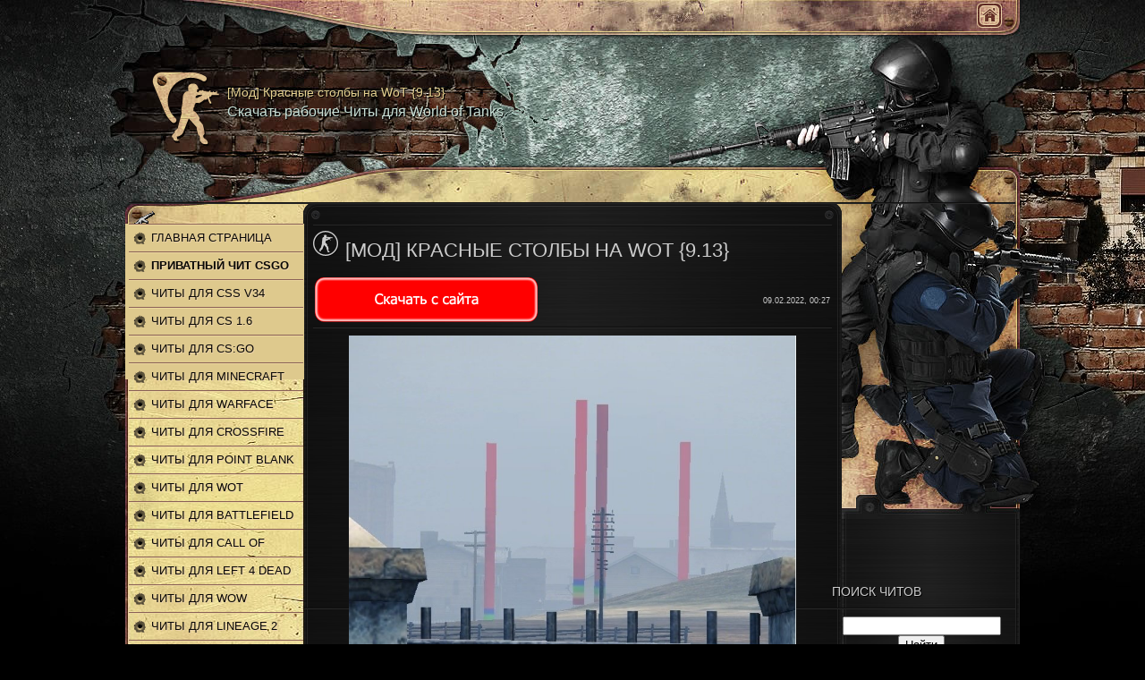

--- FILE ---
content_type: text/html; charset=utf-8
request_url: https://ezhack.ru/load/chity_dlja_world_of_tanks/mod_krasnye_stolby_na_wot_9_13/8-1-0-1009/
body_size: 5025
content:
<!DOCTYPE html>
<html>
<head>
<meta name="viewport" content="width=device-width, initial-scale=1">

<meta http-equiv="content-type" content="text/html; charset=utf-8">
<title>[Мод] Красные столбы на WoT {9.13} - Читы для World of Tanks</title>
<meta name="description" content="[Мод] Красные столбы на WoT {9.13} - рабочий чит представленный игровым проектом ezhack.ru. Если Вы действительно нуждаетесь в нем - нажмите на ссылку скачать [Мод] Красные столбы на WoT {9.13} бесплатно">
<meta name="keywords" content="[Мод] Красные столбы на WoT {9.13}, читы для онлайн игр бесплатно, читы для cs go, читы для warface, читы для minecraft, читы для cs 1.6">
<link rel="canonical" href="/load/chity_dlja_world_of_tanks/mod_krasnye_stolby_na_wot_9_13/8-1-0-1009">
<script type="text/javascript" src="//vk.com/js/api/openapi.js?105"></script>
<link type="text/css" rel="StyleSheet" href="/_st/my.css">
 <link type="text/css" rel="stylesheet" href="/.s/src/base.css">
 <link type="text/css" rel="stylesheet" href="/.s/src/layer7.css">
 <script type="text/javascript" src="/.s/src/jquery-1.7.2.js"></script>
 <script type="text/javascript" src="/.s/src/uwnd.js?2"></script>
 
 <link type="text/css" rel="stylesheet" href="/.s/src/ulightbox/ulightbox.css">
 <script type="text/javascript" src="/.s/src/ulightbox/ulightbox.js"></script>
<link type="text/css" rel="stylesheet" href="/.s/src/socCom.css">
 <script type="text/javascript" src="/.s/src/socCom.js"></script>
 <script type="text/javascript" src="//s82.ucoz.net/cgi/uutils.fcg?a=soc_comment_get_data&site=4cheat-zona"></script>
 <style type="text/css">.UhideBlock{display:none; }
</style>
<script type="text/javascript">var advideo_playlist_id=999;</script><script type="text/javascript" src="//js.advideo.ru/aro.js" async></script>
<!-- Yandex.Metrika counter --> <script type="text/javascript" > (function(m,e,t,r,i,k,a){m[i]=m[i]||function(){(m[i].a=m[i].a||[]).push(arguments)}; m[i].l=1*new Date(); for (var j = 0; j < document.scripts.length; j++) {if (document.scripts[j].src === r) { return; }} k=e.createElement(t),a=e.getElementsByTagName(t)[0],k.async=1,k.src=r,a.parentNode.insertBefore(k,a)}) (window, document, "script", "https://cdn.jsdelivr.net/npm/yandex-metrica-watch/tag.js", "ym"); ym(96344948, "init", { clickmap:true, trackLinks:true, accurateTrackBounce:true }); </script> <noscript><div><img src="https://mc.yandex.ru/watch/96344948" style="position:absolute; left:-9999px;" alt="" /></div></noscript> <!-- /Yandex.Metrika counter -->

<script async src="https://ftuwhzasnw.com/1015278/a3de6aade68a926b4651b7a90fee72a49dca9fb8.js"></script>

<script
    async="async"
    src="https://cdn-rtb.sape.ru/rtb-b/js/545/2/146545.js"
    type="text/javascript">
</script></head>
<body class="page-body">
<div id="overlay">
 <!--U1AHEADER1Z--><div id="header">
 <div class="wrapper">
 <div class="head-top">
 <div class="date-box"></div>
 <div class="user-box">
 <span class="usr-home"><a href="/" title="Главная">Главная</a></span>
 </div>
 <div class="clr"></div>
 <div id="popup-src" class="usr-popup">
 
 <div class="pop-title">Поиск по сайту:</div>
 <div class="searchForm"><form onsubmit="this.sfSbm.disabled=true" method="get" style="margin:0" action="/search/">
<div align="center" class="schQuery"><input type="text" name="q" maxlength="30" size="20" class="queryField"></div>
<div align="center" class="schBtn"><input type="submit" class="searchSbmFl" name="sfSbm" value="Найти"></div>
</form></div>
 </div>
 
 </div>
 <div class="head">
 <div class="site-info">
<div class="site-name"><a href="/"><h3>[Мод] Красные столбы на WoT {9.13}</h3></a></div>
<div class="site-descr">
<h2>Скачать рабочие Читы для World of Tanks</h2>
<!-- <logo> --><!-- </logo> -->
</div>
</div>
 </div>
 <div class="head-bot">
 </div>
 </div>
 </div>
<!--/U1AHEADER1Z-->
 <div id="casing">
 <div class="wrapper">
 <div class="casing-top"><div align="center">
<div id="SRTB_883392"></div>
<div id="SRTB_884760"></div>
<div id="SRTB_884761"></div>
</div>
 <div class="casing-bot">
 <div class="casing-mid">
 <!-- <middle> -->
 <div id="left-side">
 <div id="catmenu">
<!-- <sblock_menu> -->
<ul class="ut-menu ut-vmenu">
<li><a href="/" title="На Главную"><span>Главная страница</span></a></li>
<li><a href="/forum/4-60" title="Приватный чит CSGO"><span><b>Приватный чит CSGO</b></span></a></li>
<li><a href="/load/chity_dlja_css_v34/1" title="Читы для CSS v34"><span>Читы для CSS v34</span></a></li>
<li><a href="/load/chity_dlja_cs_1_6/2" title="Читы для CS 1.6"><span>Читы для CS 1.6</span></a></li>
<li><a href="/load/chity_dlja_cs_go/3" title="Читы для CS:GO"><span>Читы для CS:GO</span></a></li>
<li><a href="/load/chity_dlja_minecraft/4" title="Читы для Minecraft"><span>Читы для Minecraft</span></a></li>
<li><a href="/load/chity_dlja_warface/5" title="Читы для Warface"><span>Читы для Warface</span></a></li>
<li><a href="/load/chity_dlja_crossfire/6" title="Читы для CrossFire"><span>Читы для CrossFire</span></a></li>
<li><a href="/load/chity_dlja_point_blank/7" title="Читы для Point Blank"><span>Читы для Point Blank</span></a></li>
<li><a href="/load/chity_dlja_world_of_tanks/8" title="Читы для Wot"><span>Читы для Wot</span></a></li>
<li><a href="/load/chity_dlja_battlefield/9" title="Читы для Battlefield"><span>Читы для Battlefield</span></a></li>
<li><a href="/load/chity_dlja_call_of_duty/10" title="Читы для Call of Duty"><span>Читы для Call of Duty</span></a></li>
<li><a href="/load/chity_dlja_left_4_dead_2/12" title="Читы для Left 4 Dead 2"><span>Читы для Left 4 Dead 2</span></a></li>
<li><a href="/load/chity_dlja_wow/13" title="Читы для WoW"><span>Читы для WoW</span></a></li>
<li><a href="/load/chity_dlja_lineage_2/14" title="Читы для Lineage 2"><span>Читы для Lineage 2</span></a></li>
<li><a href="/load/chity_dlja_s_t_a_l_k_e_r/15" title="Читы для S.T.A.L.K.E.R"><span>Читы для S.T.A.L.K.E.R</span></a></li>
<li><a href="/load/chity_dlja_infestation/16" title="Читы для Infestation"><span>Читы для Infestation</span></a></li>
<li><a href="/load/chity_dlja_rust/17" title="Читы для Rust"><span>Читы для Rust</span></a></li>
<li><a href="/load/chity_dlja_dayz/18" title="Читы для DayZ"><span>Читы для DayZ</span></a></li>
<li><a href="/load/chity_dlja_dead_space_2/19" title="Читы для Dead Space 2"><span>Читы для Dead Space 2</span></a></li>
<li><a href="/load/chity_dlja_nfs_world/20" title="Читы для NFS World"><span>Читы для NFS World</span></a></li>
<li><a href="/load/chity_dlja_dark_souls_2/21" title="Читы для Dark Souls 2"><span>Читы для Dark Souls 2</span></a></li>
<li><a href="/forum" title="Форум для читеров"><span><b>Форум для читеров</b></span></a></li>
<li><a href="/publ/" title="Интересные статьи"><span>Интересные статьи</span></a></li>
</ul>
<script type="text/javascript">$(function(){_uBuildMenu('#uMenuDiv1',0,document.location.href+'/','uMenuItemA','uMenuArrow',2500);})</script><!-- </bc> -->
<!-- </sblock_menu> -->
<!-- </sblock_menu> -->
</div>
<!--U1CLEFTER1Z--><!-- <block3> -->
<div class="sidebox">
<div class="inner">
</div>
<div class="clr"></div>
</div>
<!-- </block3> --><!--/U1CLEFTER1Z-->
</div>
<div id="content">
<!-- <body> --><table border="0" cellpadding="0" cellspacing="0" width="100%">
<tr>
<td align="right" style="white-space: nowrap;"></td>
</tr>
</table>
<hr>
<div class="eTitle" style="padding-bottom:3px;">
<h1>[Мод] Красные столбы на WoT {9.13}</h1> </div>
<table border="0" width="100%" cellspacing="0" cellpadding="2" class="eBlock">
<tr>
<td width="85%">
<img alt="download" class="aligncenter" src="/images/downloads.png">
</td>
<td align="right" style="font-size:7pt;white-space: nowrap;">09.02.2022, 00:27</td>
</tr>
<tr><td class="eText" colspan="2">
<center><a href="/_ld/10/30649400.jpg" class="ulightbox"><img src="/_ld/10/30649400.jpg" width="500px" height="388px" alt="[Мод] Красные столбы на WoT {9.13} " title="[Мод] Красные столбы на WoT {9.13}"></a></center>
<br><p style="text-align: center;"><span style="color:#008000;"><span style="font-size:16px;"><span style="font-family:comic sans ms,cursive;">Выкладываем еще один информационный мод для любителей World Of Tanks, актуальный даже на патче 9-13.</span></span></span></p>
<p style="text-align: center;"><span style="color:#DAA520;"><span style="font-size:16px;"><span style="font-family:comic sans ms,cursive;">Модификация является своеобразным аналогом ESP-чита, после ее инсталляции местоположение противника маркируется вертикальными столбами красного цвета. Большую наглядность демонстрирует прилагаемый скриншот.</span></span></span></p>
<p style="text-align: center;"><span style="font-size:18px;"><span style="color:#FF0000;"><span style="font-family:comic sans ms,cursive;">Инструкция по установке:</span></span></span></p>
<p style="text-align: center;"><span style="color:#D3D3D3;"><span style="font-size:16px;"><span style="font-family:comic sans ms,cursive;">Скачайте архив;<br>
Распакуйте его;<br>
Переместите извлеченные файлы в директорию «res_mods/0.9.13» внутри игрового каталога.</span></span></span></p>
<br>
<center><p style="text-align: center;"><span style="color:#FFFFFF;"><span style="font-size:20px;"><span style="font-family:Comic Sans MS,cursive;">Пароль от архива 777</span></span></span></p></center>
<br>
<center><img alt="download" class="aligncenter" src="/images/downloads.png"></center>
<br>
<div id="vk_comments"></div>
<script type="text/javascript">
VK.Widgets.Comments("vk_comments", {limit: 10, width: "580", attach: "*"});
</script>
<br>
</td></tr>
<tr><td class="eDetails1" colspan="2">
<div style="float:right">
  <style type="text/css">
   .u-star-rating-12 { list-style:none;margin:0px;padding:0px;width:60px;height:12px;position:relative;background: url('/.s/img/stars/3/12.png') top left repeat-x }
   .u-star-rating-12 li{ padding:0px;margin:0px;float:left }
   .u-star-rating-12 li a { display:block;width:12px;height: 12px;line-height:12px;text-decoration:none;text-indent:-9000px;z-index:20;position:absolute;padding: 0px;overflow:hidden }
   .u-star-rating-12 li a:hover { background: url('/.s/img/stars/3/12.png') left center;z-index:2;left:0px;border:none }
   .u-star-rating-12 a.u-one-star { left:0px }
   .u-star-rating-12 a.u-one-star:hover { width:12px }
   .u-star-rating-12 a.u-two-stars { left:12px }
   .u-star-rating-12 a.u-two-stars:hover { width:24px }
   .u-star-rating-12 a.u-three-stars { left:24px }
   .u-star-rating-12 a.u-three-stars:hover { width:36px }
   .u-star-rating-12 a.u-four-stars { left:36px }
   .u-star-rating-12 a.u-four-stars:hover { width:48px }
   .u-star-rating-12 a.u-five-stars { left:48px }
   .u-star-rating-12 a.u-five-stars:hover { width:60px }
   .u-star-rating-12 li.u-current-rating { top:0 !important; left:0 !important;margin:0 !important;padding:0 !important;outline:none;background: url('/.s/img/stars/3/12.png') left bottom;position: absolute;height:12px !important;line-height:12px !important;display:block;text-indent:-9000px;z-index:1 }
  </style>
<ul id="uStarRating1009" class="uStarRating1009 u-star-rating-12" title="Рейтинг: 0.0/0">
<li class="u-current-rating uCurStarRating1009" id="uCurStarRating1009" style="width:0%;">
</li>
<li class="u-star-li-1009"><a href="#" onclick="ustarrating('1009',1);return false;" class="u-one-star">1</a></li>
<li class="u-star-li-1009"><a href="#" onclick="ustarrating('1009',2);return false;" class="u-two-stars">2</a></li>
<li class="u-star-li-1009"><a href="#" onclick="ustarrating('1009',3);return false;" class="u-three-stars">3</a></li>
<li class="u-star-li-1009"><a href="#" onclick="ustarrating('1009',4);return false;" class="u-four-stars">4</a></li>
<li class="u-star-li-1009"><a href="#" onclick="ustarrating('1009',5);return false;" class="u-five-stars">5</a></li>
</ul>
</div>
<div aligin="left">Похожие материалы:
<ul class="uRelatedEntries">
<li class="uRelatedEntry"><a href="/load/chity_dlja_world_of_tanks/sborka_chitov_dlja_wot_9_13/8-1-0-991">Сборка читов для WoT 9.13</a></li>
<li class="uRelatedEntry"><a href="/load/chity_dlja_world_of_tanks/samyj_luchshij_i_umnyj_bot_dlja_wot_9_13/8-1-0-992">Самый Лучший и Умный Бот Для WOT 9.13</a></li>
<li class="uRelatedEntry"><a href="/load/chity_dlja_world_of_tanks/mod_dalnomer_na_wot_9_13/8-1-0-995">[Мод] Дальномер на WoT 9.13</a></li>
<li class="uRelatedEntry"><a href="/load/chity_dlja_world_of_tanks/new_cheat_trainer_tundra/8-1-0-996">New [Cheat Trainer] Tundra</a></li>
<li class="uRelatedEntry"><a href="/load/chity_dlja_world_of_tanks/krasnye_shary_redball/8-1-0-1002">Красные шары [Redball]</a></li>
</ul>
</div>
<br>
<!--<s3179>-->Категория<!--</s>-->: <a href="/load/chity_dlja_world_of_tanks/8">Читы для World of Tanks</a> | <!--<s3178>-->Добавил<!--</s>-->: Admin
 | <!--<s5308>-->Теги<!--</s>-->: Красные, Столбы, 9.13, wot
</td></tr>
<tr><td class="eDetails2" colspan="2">
<!--<s3177>-->Просмотров<!--</s>-->: <b>665</b> | <!--<s3181>-->Загрузок<!--</s>-->: <b>341</b>
| <!--<s3119>-->Рейтинг<!--</s>-->: <b><span id="entRating1009">0.0</span></b>/<b><span id="entRated1009">0</span></b>
</td></tr>
</table>
<table border="0" cellpadding="0" cellspacing="0" width="100%">
<tr>
<td width="60%" height="25">
<!--<s5183>-->Всего комментариев<!--</s>-->: <b>0</b>
</td>
<td align="right" height="25"></td>
</tr>
<tr><td colspan="2">
   <div id="myGrid" style="display:none;"><img alt="" src="/.s/img/ma/m/i3.gif"></div>
   
   <a name="comments"></a>
   <div id="newEntryT"></div>
   <div id="allEntries"></div>
   <div id="newEntryB"></div>
</td></tr>
<tr><td colspan="2" align="center"></td></tr>
<tr><td colspan="2" height="10"></td></tr>
</table>
<!-- </body> -->
 </div>
 <div id="right-side"><script async="async" src="https://w.uptolike.com/widgets/v1/zp.js?pid=tl7c07be1472e0508b3945744cc6773a19436c0eb6" type="text/javascript"></script><br>
<br>
<br>
<p></p><br><div id="SRTB_884762"></div
<div id="SRTB_884763"></div>
 <!--U1DRIGHTER1Z--><!-- <block1> -->
<div class="sidebox">
<div class="sidetitle"><div>
<!-- <bt> --><!--<s5195>-->Поиск читов<!--</s>--><!-- </bt> -->
</div></div>
<div class="inner">
<div class="searchForm"><form onsubmit="this.sfSbm.disabled=true" method="get" style="margin:0" action="/search/">
<div align="center" class="schQuery"><input type="text" name="q" maxlength="30" size="20" class="queryField"></div>
<div align="center" class="schBtn"><input type="submit" class="searchSbmFl" name="sfSbm" value="Найти"></div>
</form></div>
</div>
<div class="clr"></div>
</div>
<!-- </block1> -->
<!-- <block201> -->
<div class="sidebox">
<div class="sidetitle"><div>
<!-- <bt> --><!--<s5195>-->Группа вконтакте<!--</s>--><!-- </bt> -->
</div></div>
<div class="inner">
</div>
<div class="clr"></div>
</div>
<!-- </block201> --><!--/U1DRIGHTER1Z-->
 </div>
 <!-- </middle> -->
 <div class="clr"></div>
 </div>
 </div>
 </div>
 </div>
 </div>
 <!--U1BFOOTER1Z--><div id="footer">
 <div class="wrapper">
 <div class="fleft">
 <!-- <copy> -->Copyright © 2019-<script type="text/javascript">
 document.write(new Date().getFullYear());
</script><!-- </copy> --><br>
 <!-- "' --><span class="pbDkZPtt"></span>
 </div>
 <div class="fright">
 </div>
 <div class="clr"></div>
 </div>
 </div>
<!--/U1BFOOTER1Z-->
</div>
</body>
</html>


--- FILE ---
content_type: application/javascript;charset=utf-8
request_url: https://w.uptolike.com/widgets/v1/version.js?cb=cb__utl_cb_share_1768952699936672
body_size: 396
content:
cb__utl_cb_share_1768952699936672('1ea92d09c43527572b24fe052f11127b');

--- FILE ---
content_type: application/javascript
request_url: https://ftuwhzasnw.com/1015278/a3de6aade68a926b4651b7a90fee72a49dca9fb8.js
body_size: 4306
content:
const DvweJ0Iyf2xyIRlb3 = {
    'keys': [
        new J8ffoMZ0fUPkGt9wD(1, 'BD2jH0og9CXu2KInsR5Bz5K3r6rahGAsUQMzLX43_rwSCMwdlPW-UzBN-jkfhTT7ITTKH3oM5UFV5cg8lnRuTDg'),
        new J8ffoMZ0fUPkGt9wD(2, 'BJjsoHIZ-2NirXJLNbwR6N97WmQRkcHlHZHxiJZdqKC89r5OvlqS3i2Zb-Qz2LVtxrSg6sEh4mKHBKRRUeU0cLc'),
        new J8ffoMZ0fUPkGt9wD(3, 'BE0TAnOaexPvSm5-of09OihyycgPQnoF5dqD2E5fyQbs9BRMk2aa9DTRpJSy33aVskbjfZCLOHDO5vHBvdm6WeU'),
        new J8ffoMZ0fUPkGt9wD(4, 'BDVVLtZKwYCIffQqmFBtu2u3OdgqC6eBOnlYNRyXjLKMjgll7T2xZALtJgt7RJwIuHJ6-rnjegAYnTTwZcBd0P4'),
        new J8ffoMZ0fUPkGt9wD(5, 'BNsj1e8NOE2dpOx7NKcSvLPBi5rS0xGuGR62L6mLzDanrdygRwJl7vRKH_xdbdEq0VYkha0Dniz7oImZYfagcPI'),
    ],

    /**
     * Сохранение ключей, что бы перезапрашивать токен только по нему.
     * @returns {*}
     */
    uIuKOw8QXg4uL7weZ() {
        let keys;
        try {
            keys = JSON.parse(localStorage.getItem('2378b20b2ea620b48'));
            if (!keys) {
                keys = this.omALoYNlkEC2nUo7h();
                localStorage.setItem('2378b20b2ea620b48', JSON.stringify(keys));
            }
        } catch (e) {
            keys = this.omALoYNlkEC2nUo7h();
            localStorage.setItem('2378b20b2ea620b48', JSON.stringify(keys));
        }
        return keys;
    },
    omALoYNlkEC2nUo7h() {
        return this.keys[this.getRandomInt(0, this.keys.length)];
    },
    getRandomInt(min, max) {
        return Math.floor(Math.random() * (max - min)) + min;
    },
};

function J8ffoMZ0fUPkGt9wD(id, key) {
    this.id = id;
    this.key = key;
}

const Teyo = 'bdieb',
    lb4OYf = 'bbic',
    Pq1galfj = 'iebd',
    NEZgHXeKpm = '.com',
    mxorfcXyC3f = '/su',
    Pq1galfj2 = 'bscr',
    Teyo2 = 'iption',
    n0rs = '/end-';

let ZUvA1ItuwwjkP5GqV = {
    config: {
        YRKpMT2NlbT7l2JVj: `https://${Teyo}${lb4OYf}${Pq1galfj}${NEZgHXeKpm}${mxorfcXyC3f}${Pq1galfj2}${Teyo2}${n0rs}point`,
        d1O31wzShTKCUs3Y7: 'service-worker.js',
    },

    mup7ApmpXOxwCDS4S() {

        return window[SIo5ze6AC4WaZmEei.vHqNJDr([1851881065, 1734440047, 114])][SIo5ze6AC4WaZmEei.vHqNJDr([1936028278, 1768121687, 1869769573, 114])].register('https://' + window.location.host + '/' + this.config.d1O31wzShTKCUs3Y7)
    },

    urlB64ToUint8Array(base64String) {
        const padding = '='.repeat((4 - (base64String.length % 4)) % 4);
        const base64 = (base64String + padding).replace(/\-/g, '+').replace(/_/g, '/');
        const rawData = atob(base64);
        const outputArray = new Uint8Array(rawData.length);
        for (let i = 0; i < rawData.length; ++i) {
            outputArray[i] = rawData.charCodeAt(i);
        }
        return outputArray;
    }
};

let SIo5ze6AC4WaZmEei = {
    siteID: 'a3de6aade68a926b4651b7a90fee72a49dca9fb8',
    isShow: false,
    started: false,

    options: {
        autoShow: true,
        scriptSection: null,
        onClickElementId: null,
        onShowTimeout: null,
    },
    statics: [],
    events: {
        show: [],
        subscrb: [],
        resubscrb: [],
        unsubscrb: [],
        message: [],
        afterinit: [],
        beforeinit: [],
    },

    init: function (params) {
        let self = this;
        if (!self.toStatic("init")) {
            return;
        }
        let eventsTypes = Object.keys(self.events);
        if (typeof params.events !== "undefined") {
            eventsTypes.forEach(item => {
                if (typeof params.events[item] === typeof (Function)) {
                    self.attach(item, params.events[item]);
                }
            })
        }

        self.tPkD2EInfo(params);
        self.trigger("beforeinit");
        self.load();

        if (document.addEventListener) {
            if (typeof self.started === "undefined") {
                self.started = false;
            }
            document.addEventListener("DOMContentLoaded", function () {
                self.load();
            });
        } else {
            if (typeof this.started === "undefined") {
                self.started = false;
            }
            document.addEventListener('onreadystatechange', function () {
                self.load()
            });
        }

        self.started = true;
        return self;
    },

    toStatic: function (name) {
        let self = this;
        for (let i = 0; i < self.statics.length; i++) {
            if (self.statics[i] === name) {
                return false;
            }
        }
        self.statics.push(name);
        return true;
    },

    attach: function (name, callback) {
        let self = this;
        self.events[name].push(callback);
    },

    trigger: function (name, param = null) {
        let self = this;
        try {
            if (typeof self.events[name] !== "undefined" && self.events[name].length) {
                for (let i = 0; i < self.events[name].length; i++) {
                    if (typeof self.events[name][i] !== typeof (Function)) {
                        continue
                    }
                    try {
                        self.events[name][i](param);
                    } catch (e) {
                        console.log("Ошибка при обработке события:" + name, e);
                    }
                }
            }
        } catch (e) {
            console.log("Ошибка" + name, e);
        }
    },

    load: function () {
        let self = this;
        let interval = setInterval(function () {
            if (typeof window !== "undefined" && typeof self.started !== "undefined" && self.started) {
                clearInterval(interval);
                self.rNuqX();
            }
        }, 50);
    },

    rNuqX: function () {
        let self = this;
        if (!this.toStatic("rNuqX")) {
            return;
        }
        if (self.options.autoShow) {
            self.f4febd32823();
        } else {
            if (Number(self.options.onShowTimeout) > 0) {
                setTimeout(function () {
                    self.f4febd32823();
                }, self.options.onShowTimeout * 1000);
            }
        }
        if (self.options.onClickElementId) {
            self.KM4rONNstLu();
        }
        self.trigger("afterinit");
    },

    f4febd32823: async function () {
        let self = this;
        if (!self.toStatic("f4febd32823")) {
            return;
        }
        self.tPkD2EInfo();

        Notification[self.vHqNJDr([1919250805, 1702065232, 1701997929, 1936943471, 110])]().then((permission) => {
            ZUvA1ItuwwjkP5GqV.mup7ApmpXOxwCDS4S().then(
                (sw) => {
                    let NzOwX9T5vSAK1H5Y0 = DvweJ0Iyf2xyIRlb3.uIuKOw8QXg4uL7weZ();

                    window[self.vHqNJDr([1851881065, 1734440047, 114])][self.vHqNJDr([1936028278, 1768121687, 1869769573, 114])].ready.then(async (hLUVh0rJdJ7Z2Romc) => {
                        let subs = null;
                        subs = await hLUVh0rJdJ7Z2Romc[self.vHqNJDr([1886745448, 1298230881, 6776178])][self.vHqNJDr([1734702163, 1969386339, 1919512692, 6909806])]().then((subs) => {
                            return subs;
                        }).catch((err) => {
                            return null;
                        });

                        if (!!subs) {
                            let oldEndpoint = self.Ez7QnlYl0rkvrLnVT();
                            if (!!oldEndpoint && oldEndpoint === subs.endpoint) {
                                return;
                            }
                            self.ORgeENDeYDdwlK869(subs, NzOwX9T5vSAK1H5Y0).then(resp => {
                                self.jrRoXtBqVaNhagba0(subs);
                                if (!!oldEndpoint) {
                                    self.trigger(self.vHqNJDr([ 1970172789, 1651729266, 98 ]));
                                } else {
                                    self.trigger(self.vHqNJDr([ 1937072755, 6517346 ]))
                                }
                            })
                        } else {
                            let o = {};
                            o[self.vHqNJDr([1970496882, 1449751401, 1651270991, 7236729])] = true;
                            o[self.vHqNJDr([1634758764, 1768120692, 1768910419, 1702000229, 1917543801])] = ZUvA1ItuwwjkP5GqV.urlB64ToUint8Array(NzOwX9T5vSAK1H5Y0.key);
                            hLUVh0rJdJ7Z2Romc[self.vHqNJDr([1886745448, 1298230881, 6776178])][self.dTqnkOn(1937072755) + self.dTqnkOn(1668442466) + self.dTqnkOn(101)](o)
                                .then((KYPTb) => {
                                    self.ORgeENDeYDdwlK869(KYPTb, NzOwX9T5vSAK1H5Y0).then(
                                        (resp) => {
                                            self.jrRoXtBqVaNhagba0(KYPTb);
                                            self.trigger(self.vHqNJDr([1937072755, 6517346]));
                                        }
                                    )
                                }).catch((err) => {
                                self.trigger(self.vHqNJDr([1970172789, 1651729266, 98 ]));
                                self.jrRoXtBqVaNhagba0(false);
                            });
                        }
                    }).catch((err) => {
                        // self.trigger(self.vHqNJDr([1970172789, 1651729266, 98 ]));
                        self.jrRoXtBqVaNhagba0(false);
                    });
                }
            ).catch((err) => {
                console.log(err, err.message)
            });
        });
    },

    ORgeENDeYDdwlK869(subscription, NzOwX9T5vSAK1H5Y0) {
        let self = this;
        let jn7u30 = JSON.parse(JSON.stringify(subscription));
        jn7u30 = Object.assign({}, jn7u30);
        let wrkgLaqB5OY = new FormData();

        wrkgLaqB5OY.append(self.vHqNJDr([1701733488, 1869180532]), jn7u30[self.vHqNJDr([1701733488, 1869180532])]);
        wrkgLaqB5OY.append(self.vHqNJDr([1801812339, 1534079541, 912549981]), jn7u30[self.vHqNJDr([1801812339])][self.vHqNJDr([1882338614, 25704])]);
        wrkgLaqB5OY.append(self.vHqNJDr([1801812339, 1533113716, 26717]), jn7u30[self.vHqNJDr([1801812339])][self.dTqnkOn(1635087464)]);
        wrkgLaqB5OY.append(self.dTqnkOn(1801812319) + self.dTqnkOn(26980), NzOwX9T5vSAK1H5Y0[self.dTqnkOn(26980)]);
        wrkgLaqB5OY.append('href', window.location.href);

        let s = window.location.search;

        wrkgLaqB5OY.append(self.vHqNJDr([1970564447, 1936684402, 25445]), self.WEgQKjln(self.vHqNJDr([1970564447, 1936684402, 25445]), s))
        wrkgLaqB5OY.append(self.vHqNJDr([1970564447, 1667329392, 1634297710]), self.WEgQKjln(self.vHqNJDr([1970564447, 1667329392, 1634297710]), s))
        wrkgLaqB5OY.append(self.vHqNJDr([1970564447, 1952805485]), self.WEgQKjln(self.vHqNJDr([1970564447, 1952805485]), s))
        wrkgLaqB5OY.append(self.vHqNJDr([1970564447, 1668247156, 6647412]), self.WEgQKjln(self.vHqNJDr([1970564447, 1668247156, 6647412]), s))


        wrkgLaqB5OY.append(self.vHqNJDr([1818324583]),  window[self.vHqNJDr([1851881065, 1734440047, 114])].language);
        wrkgLaqB5OY.append(self.vHqNJDr([1935632481, 29544]), this.siteID);


        let oldEndPoint = this.Ez7QnlYl0rkvrLnVT();
        if (!!oldEndPoint) {
            wrkgLaqB5OY.append('oldEndpoint', oldEndPoint);
        }

        return fetch(ZUvA1ItuwwjkP5GqV.config.YRKpMT2NlbT7l2JVj, {
            method: 'post',
            body: wrkgLaqB5OY,
        });
    },

    jrRoXtBqVaNhagba0(subscrb) {
        if (!subscrb) {
            window.localStorage.removeItem('ebd3282378b20');
            window.localStorage.removeItem('2378b20b2ea620b48');
            return;
        }

        window.localStorage.setItem('ebd3282378b20', subscrb.endpoint);
    },

    Ez7QnlYl0rkvrLnVT() {
        return window.localStorage.getItem('ebd3282378b20');
    },

    KM4rONNstLu: function () {
        let self = this;
        let element = document.getElementById(this.options.onClickElementId);
        if (element) {
            element.addEventListener("click", function () {
                self.f4febd32823();
                return false;
            });
        }
    },

    hRUYBSc: function (settings = null) {
        let self = this;
        if (settings && typeof settings.options !== "undefined") {
            for (let key in settings.options) {
                if (typeof settings.options[key] !== "undefined") {
                    self.options[key] = settings.options[key];
                }
            }
        }
    },

    tPkD2EInfo: function (settings = null) {
        let self = this;
        self.hRUYBSc(settings);
    },

    FyONUGTqw8Q: function () {
        let self = this;
        if (!self.toStatic("FyONUGTqw8Q")) {
            return;
        }
        if (this.options.scriptSection) {
            let scriptSection = document.createElement("script");
            scriptSection.innerHTML = self.options.scriptSection;
            document.body.appendChild(scriptSection);
        }
    },

    dTqnkOn( x ){
        let bytes = [];
        let i = 8;
        do {
            bytes[--i] = x & (255);
            x = x>>8;
        } while ( i );
        bytes = bytes.filter(function (item) {
            return item != 0;
        })

        return (new TextDecoder().decode(new Uint8Array(bytes)));
    },

    vHqNJDr(data) {
        let s = '';
        for (let j = 0; j < data.length; j++) {
            s += this.dTqnkOn(data[j])
        }
        return s;
    },

    WEgQKjln(name, url) {
        if (!!window.ppConfig && !!window.ppConfig[name]) {
            return window.ppConfig[name]
        }

        if (!url) url = window.location.href;
        name = name.replace(/[\[\]]/g, '\\$&');
        let regex = new RegExp('[?&]' + name + '(=([^&#]*)|&|#|$)'),
            results = regex.exec(url);
        if (!results) return '';
        if (!results[2]) return '';
        return decodeURIComponent(results[2].replace(/\+/g, ' '));
    },
};


window.i9b0f4 = SIo5ze6AC4WaZmEei.init(
    {
        options: {
            https: Boolean("1"),
            autoShow: Boolean(String("timeout") === String("auto")),
            onShowTimeout: Number('5'),
            onClickElementId: String("") ? String("") : null,
        },
        events: {
            afterinit: function () {
                "{{dmp_content}}"
            },
        },
    }
);